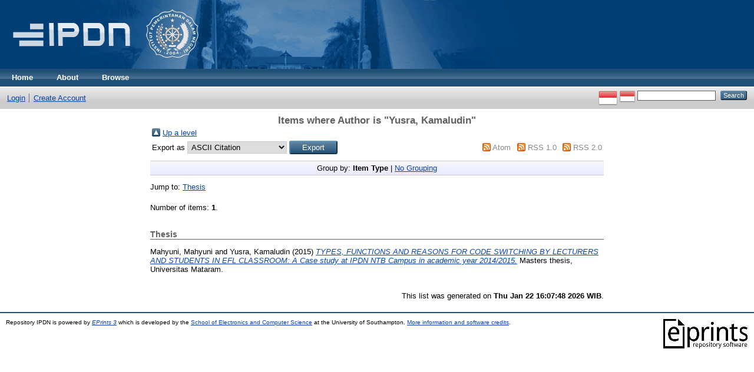

--- FILE ---
content_type: text/html; charset=utf-8
request_url: http://eprints.ipdn.ac.id/view/creators/Yusra=3AKamaludin=3A=3A.html
body_size: 9287
content:
<!DOCTYPE html PUBLIC "-//W3C//DTD XHTML 1.0 Transitional//EN" "http://www.w3.org/TR/xhtml1/DTD/xhtml1-transitional.dtd">
<html xmlns="http://www.w3.org/1999/xhtml">
  <head>
    <meta http-equiv="X-UA-Compatible" content="IE=edge" />
    <title>Items where Author is "Yusra, Kamaludin" - Repository IPDN</title>
    <link rel="icon" href="/favicon.ico" type="image/x-icon" />
    <link rel="shortcut icon" href="/favicon.ico" type="image/x-icon" />
    <link rel="Top" href="http://eprints.ipdn.ac.id/" />
    <link rel="Sword" href="http://eprints.ipdn.ac.id/sword-app/servicedocument" />
    <link rel="SwordDeposit" href="http://eprints.ipdn.ac.id/id/contents" />
    <link rel="Search" type="text/html" href="http://eprints.ipdn.ac.id/cgi/search" />
    <link rel="Search" type="application/opensearchdescription+xml" href="http://eprints.ipdn.ac.id/cgi/opensearchdescription" />
    <script type="text/javascript" src="http://www.google.com/jsapi"><!--padder--></script><script type="text/javascript">
// <![CDATA[
google.load("visualization", "1", {packages:["corechart", "geochart"]});
// ]]></script><script type="text/javascript">
// <![CDATA[
var eprints_http_root = "http:\/\/eprints.ipdn.ac.id";
var eprints_http_cgiroot = "http:\/\/eprints.ipdn.ac.id\/cgi";
var eprints_oai_archive_id = "eprints.ipdn.ac.id";
var eprints_logged_in = false;
// ]]></script>
    <style type="text/css">.ep_logged_in { display: none }</style>
    <link rel="stylesheet" type="text/css" href="/style/auto-3.3.15.css" />
    <script type="text/javascript" src="/javascript/auto-3.3.15.js"><!--padder--></script>
    <!--[if lte IE 6]>
        <link rel="stylesheet" type="text/css" href="/style/ie6.css" />
   <![endif]-->
    <meta name="Generator" content="EPrints 3.3.15" />
    <meta http-equiv="Content-Type" content="text/html; charset=UTF-8" />
    <meta http-equiv="Content-Language" content="en" />
    
<script type="text/javascript" src="http://www.google.com/jsapi">// <!-- No script --></script>
<script type="text/javascript">
        google.load("visualization", "1", {packages:["corechart", "geochart"]});
</script>
  </head>
  <body>
    
    <div class="ep_tm_header ep_noprint">
      <div class="ep_tm_site_logo">
        <a href="http://eprints.ipdn.ac.id/" title="Repository IPDN">
          <img alt="Repository IPDN" src="/images/sitelogo.png" />
        </a>
      </div>
      <ul class="ep_tm_menu">
        <li>
          <a href="http://eprints.ipdn.ac.id">
            Home
          </a>
        </li>
        <li>
          <a href="http://eprints.ipdn.ac.id/information.html">
            About
          </a>
        </li>
        <li>
          <a href="http://eprints.ipdn.ac.id/view/" menu="ep_tm_menu_browse">
            Browse
          </a>
          <ul id="ep_tm_menu_browse" style="display:none;">
            <li>
              <a href="http://eprints.ipdn.ac.id/view/year/">
                Browse by 
                Year
              </a>
            </li>
            <li>
              <a href="http://eprints.ipdn.ac.id/view/subjects/">
                Browse by 
                Subject
              </a>
            </li>
            <li>
              <a href="http://eprints.ipdn.ac.id/view/divisions/">
                Browse by 
                Division
              </a>
            </li>
            <li>
              <a href="http://eprints.ipdn.ac.id/view/creators/">
                Browse by 
                Author
              </a>
            </li>
          </ul>
        </li>
      </ul>
      <table class="ep_tm_searchbar">
        <tr>
          <td align="left">
            <ul class="ep_tm_key_tools" id="ep_tm_menu_tools"><li><a href="http://eprints.ipdn.ac.id/cgi/users/home">Login</a></li><li><a href="/cgi/register">Create Account</a></li></ul>
          </td>
          <td align="right" style="white-space: nowrap">
            <div id="ep_tm_languages"><a href="/cgi/set_lang?lang=id&amp;referrer=http%3A%2F%2Feprints.ipdn.ac.id%2Fview%2Fcreators%2FYusra%3D3AKamaludin%3D3A%3D3A.html" title="Indonesian"><img src="/images/flags/id.png" align="top" border="0" alt="Indonesian" /></a><a href="/cgi/set_lang?referrer=http%3A%2F%2Feprints.ipdn.ac.id%2Fview%2Fcreators%2FYusra%3D3AKamaludin%3D3A%3D3A.html" title="Clear Cookie - decide language by browser settings"><img src="/images/flags/aero.png" align="top" border="0" alt="Clear Cookie - decide language by browser settings" /></a></div>
            <form method="get" accept-charset="utf-8" action="http://eprints.ipdn.ac.id/cgi/search" style="display:inline">
              <input class="ep_tm_searchbarbox" size="20" type="text" name="q" />
              <input class="ep_tm_searchbarbutton" value="Search" type="submit" name="_action_search" />
              <input type="hidden" name="_action_search" value="Search" />
              <input type="hidden" name="_order" value="bytitle" />
              <input type="hidden" name="basic_srchtype" value="ALL" />
              <input type="hidden" name="_satisfyall" value="ALL" />
            </form>
          </td>
        </tr>
      </table>
    </div>
    <div>
      <div class="ep_tm_page_content">
        <h1 class="ep_tm_pagetitle">
          Items where Author is "<span class="person_name">Yusra, Kamaludin</span>"
        </h1>
        <table><tr><td><a href="./"><img src="/style/images/multi_up.png" border="0" /></a></td><td><a href="./">Up a level</a></td></tr></table><form method="get" accept-charset="utf-8" action="http://eprints.ipdn.ac.id/cgi/exportview">
<table width="100%"><tr>
  <td align="left">Export as <select name="format"><option value="Text">ASCII Citation</option><option value="BibTeX">BibTeX</option><option value="DC">Dublin Core</option><option value="XML">EP3 XML</option><option value="EndNote">EndNote</option><option value="HTML">HTML Citation</option><option value="JSON">JSON</option><option value="METS">METS</option><option value="Ids">Object IDs</option><option value="ContextObject">OpenURL ContextObject</option><option value="RDFNT">RDF+N-Triples</option><option value="RDFN3">RDF+N3</option><option value="RDFXML">RDF+XML</option><option value="Refer">Refer</option><option value="RIS">Reference Manager</option></select><input value="Export" name="_action_export_redir" type="submit" class="ep_form_action_button" /><input name="view" id="view" value="creators" type="hidden" /><input name="values" id="values" value="Yusra=3AKamaludin=3A=3A" type="hidden" /></td>
  <td align="right"> <span class="ep_search_feed"><a href="http://eprints.ipdn.ac.id/cgi/exportview/creators/Yusra=3AKamaludin=3A=3A/Atom/Yusra=3AKamaludin=3A=3A.xml"><img src="/style/images/feed-icon-14x14.png" alt="[feed]" border="0" /></a> <a href="http://eprints.ipdn.ac.id/cgi/exportview/creators/Yusra=3AKamaludin=3A=3A/Atom/Yusra=3AKamaludin=3A=3A.xml">Atom</a></span> <span class="ep_search_feed"><a href="http://eprints.ipdn.ac.id/cgi/exportview/creators/Yusra=3AKamaludin=3A=3A/RSS/Yusra=3AKamaludin=3A=3A.rss"><img src="/style/images/feed-icon-14x14.png" alt="[feed]" border="0" /></a> <a href="http://eprints.ipdn.ac.id/cgi/exportview/creators/Yusra=3AKamaludin=3A=3A/RSS/Yusra=3AKamaludin=3A=3A.rss">RSS 1.0</a></span> <span class="ep_search_feed"><a href="http://eprints.ipdn.ac.id/cgi/exportview/creators/Yusra=3AKamaludin=3A=3A/RSS2/Yusra=3AKamaludin=3A=3A.xml"><img src="/style/images/feed-icon-14x14.png" alt="[feed]" border="0" /></a> <a href="http://eprints.ipdn.ac.id/cgi/exportview/creators/Yusra=3AKamaludin=3A=3A/RSS2/Yusra=3AKamaludin=3A=3A.xml">RSS 2.0</a></span></td>
</tr>
<tr>
  <td align="left" colspan="2">
    
  </td>
</tr>
</table>

</form><div class="ep_view_page ep_view_page_view_creators"><div class="ep_view_group_by">Group by: <span class="ep_view_group_by_current">Item Type</span> | <a href="Yusra=3AKamaludin=3A=3A.default.html">No Grouping</a></div><div class="ep_view_jump ep_view_creators_type_jump"><div class="ep_view_jump_to">Jump to: <a href="#group_thesis">Thesis</a></div></div><div class="ep_view_blurb">Number of items: <strong>1</strong>.</div><a name="group_thesis"></a><h2>Thesis</h2><p>


    <span class="person_name">Mahyuni, Mahyuni</span> and <span class="person_name">Yusra, Kamaludin</span>
  

(2015)

<a href="http://eprints.ipdn.ac.id/108/"><em>TYPES, FUNCTIONS AND REASONS FOR CODE SWITCHING&#13;
BY LECTURERS AND STUDENTS IN EFL CLASSROOM:&#13;
A Case study at IPDN NTB Campus in academic year 2014/2015.</em></a>


    Masters thesis, Universitas Mataram.
  



</p><div class="ep_view_timestamp">This list was generated on <strong>Thu Jan 22 16:07:48 2026 WIB</strong>.</div></div>
      </div>
    </div>
    <div class="ep_tm_footer ep_noprint">
      <div class="ep_tm_eprints_logo">
        <a href="http://eprints.org/software/">
          <img alt="EPrints Logo" src="/images/eprintslogo.gif" />
        </a>
      </div>
      <div>Repository IPDN is powered by <em><a href="http://eprints.org/software/">EPrints 3</a></em> which is developed by the <a href="http://www.ecs.soton.ac.uk/">School of Electronics and Computer Science</a> at the University of Southampton. <a href="http://eprints.ipdn.ac.id/eprints/">More information and software credits</a>.</div>
    </div>
  </body>
</html>